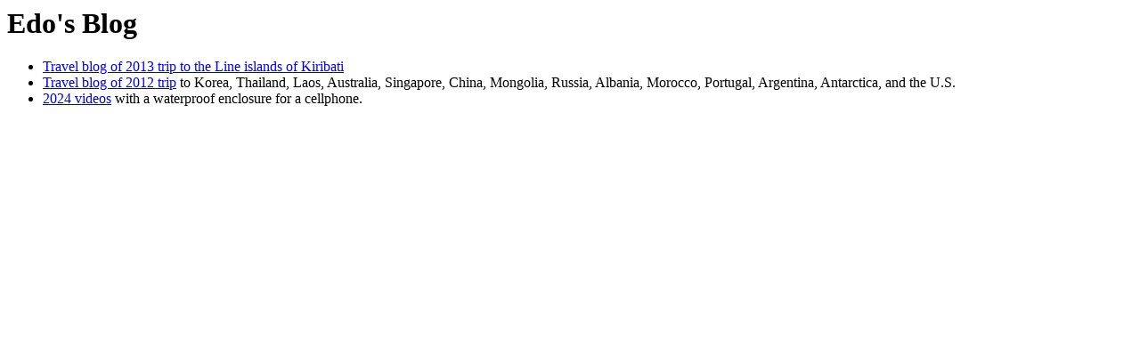

--- FILE ---
content_type: text/html
request_url: https://edo.im/blog/index.html
body_size: 312
content:
<html>
<head> <title>Edo's Blog</title> </head>
<body>
<h1>Edo's Blog</h1>

<ul>

<li> 
<a href="2013.kiribati/index.html">Travel blog of 2013 trip to the Line
islands of Kiribati</a>

<li> 
<a href="2012-trip.html">Travel blog of 2012 trip</a> to Korea,
Thailand, Laos, Australia, Singapore, China, Mongolia, Russia, Albania,
Morocco, Portugal, Argentina, Antarctica, and the U.S.

<li> 
<a href="2024-uw/index.html">2024 videos</a> with a waterproof
enclosure for a cellphone.

</ul>

</body>
</html>
